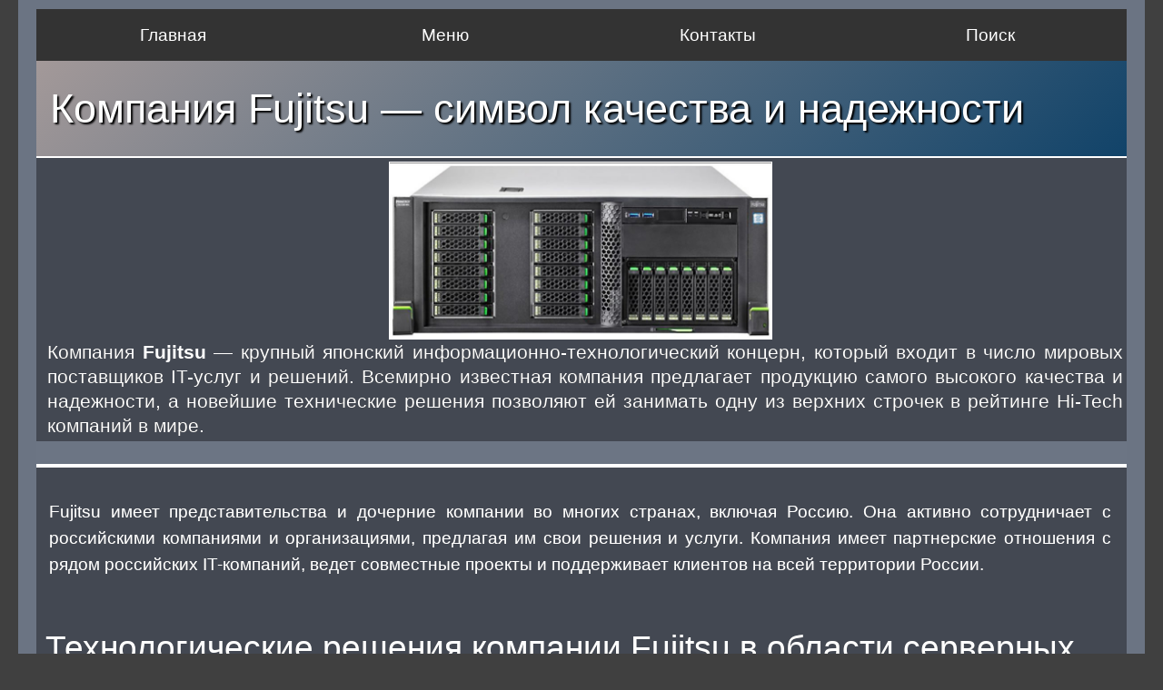

--- FILE ---
content_type: text/html; charset=UTF-8
request_url: https://obrmos.ru/news/n_t/tech/comp/_news_n_t_tech_comp_996.html
body_size: 5982
content:
<!doctype html>

<html lang="ru"><!-- InstanceBegin template="/Templates/index_tpl.dwt" codeOutsideHTMLIsLocked="false" -->
<head>
<meta charset="utf-8">
<meta http-equiv="Content-Language" content="ru">

<!-- InstanceBeginEditable name="head" -->

<meta name="keywords" content="Компьютеры, сервер, Fujitsu">
<meta name="description" content="Компания Fujitsu — крупный японский информационно-технологический концерн, который входит в число мировых поставщиков IT-услуг и решений. Всемирно известная компания предлагает продукцию самого высокого качества и надежности, а новейшие технические решения позволяют ей занимать одну из верхних строчек в рейтинге Hi-Tech компаний в мире.">

<link rel="canonical" href="https://obrmos.ru/news/n_t/tech/comp/_news_n_t_tech_comp_999.html" />

<!-- InstanceEndEditable -->

<link rel="shortcut icon" type="image/x-icon" href="../../../../favicon.ico">
<link href="../../../../OBRAZ_CSS.css" rel="stylesheet" type="text/css">
<link href="../../../../Menu.css" rel="stylesheet" type="text/css">
<link rel="stylesheet" type="text/css" href="../../../../media.css">
	

<meta name="viewport" content="width=device-width, initial-scale=1">

<!-- InstanceBeginEditable name="doctitle" -->
<title>Компания Fujitsu — символ качества и надежности </title>
<!-- InstanceEndEditable -->

<!--Автоматические объявления Google-->
<!--<script data-ad-client="ca-pub-4309594468522131" async src="https://pagead2.googlesyndication.com/pagead/js/adsbygoogle.js"></script>-->
<!--<script async src="https://pagead2.googlesyndication.com/pagead/js/adsbygoogle.js?client=ca-pub-4309594468522131"
     crossorigin="anonymous"></script>-->

<!-- Yandex.RTB -->
<script>window.yaContextCb=window.yaContextCb||[]</script>
<script src="https://yandex.ru/ads/system/context.js" async></script>

</head>




<body>
<!-- Yandex.RTB R-A-273424-5 -->
<script>
window.yaContextCb.push(() => {
    Ya.Context.AdvManager.render({
        "blockId": "R-A-273424-5",
        "type": "fullscreen",
        "platform": "touch"
    })
})
</script>


<div id="maincontainer">

 <!--top section-->
<div class="top_line" style="display:none;"><p>&nbsp;</p></div>
 
<div id="topsection">   

<div class="header_top" title="Добро пожаловать на сайт Образование в Москве. Здесь Вы найдете всю интересующую Вас информацию, начиная от курсов и заканчивая Университетами.">
 
   <h1>
   <a href="../../../../index.html" title="Все, чему можно научиться в Москве. Здесь Вы сможете подобрать детский сад, школу или интситут. Получить ответы на вопросы: как попасть в кадетскую школу, спортивную секцию или на танцы, как получить права или выбрать репетитора. Ознакомиться с обзорами учебных заведений и почитать отзывы о них, высказать свое мнение.">ОБРАЗОВАНИЕ В МОСКВЕ</a></h1>  
    
    
    
 <nav class="navbar">
        <ul class="nav-list">
            <li class="nav-item"><a href="../../../../index.html" title="Главная страница сайта">Главная</a></li>           
            <li class="nav-item"><a href="../../../../index_menu.html" title="Карта сайта">Меню</a></li>
            <li class="nav-item"><a href="../../../../dop/dop_admin.html" title="Поиск по сайту">Контакты</a></li>
            <li class="nav-item"><a href="../../../../dop/search.html" title="Поиск по сайту">Поиск</a></li>
        </ul>
</nav> 

</div><!--header_top-->

 <div id="contentcolumn_top">   
 </div><!--contentcolumn_top-->
 
  </div><!--topsection -->   
</div><!--maincontainer-->

<div class="line_top"></div>
<div class="cssmenu_down"> </div>	


<div id="contentwrapper"><!--общий раздел - 3 колонки--><!--End_leftcolumn_cont -->   
 

  
<!-- InstanceBeginEditable name="Top_ContentColumn" -->
    <div id="contentcolumn">
 
    
    
                  <h1 class="hr_h1">Компания Fujitsu — символ качества и надежности&nbsp;</h1>
                  
                  <div class="sec_tabl">
                    <div class="sec_tabl_1"><img src="img/_news_n_t_tech_comp_img_992.jpg" alt="Многофункциональный сервер" style="width: 420px" title="Многофункциональный сервер"></div>
                    <div class="sec_tabl_2"> 
                      <p>Компания <strong>Fujitsu</strong> — крупный японский информационно-технологический концерн, который  входит в число мировых поставщиков IT-услуг и решений. Всемирно известная компания предлагает  продукцию самого высокого качества и надежности, а новейшие технические решения  позволяют ей занимать одну из верхних строчек в рейтинге Hi-Tech компаний в мире.</p>
                    </div>
                  </div>

<!--End_Rec-->

      <div class="newspaper_2">

        <p><br>
        Fujitsu имеет  представительства и дочерние компании во многих странах, включая Россию. Она активно  сотрудничает с российскими компаниями и организациями, предлагая им свои  решения и услуги. Компания имеет партнерские отношения с рядом российских IT-компаний,  ведет совместные проекты и поддерживает клиентов на всей территории России.</p>
        <p>&nbsp;</p>
        <h2>Технологические решения компании Fujitsu в области серверных технологий</h2>
        <h5>Одно из ведущих  направлений деятельности компании – серверные технологии и все, что с ними  связано. Компания Fujitsu предлагает широкий спектр серверных технологий и решений,  ориентированных на различные потребности и требования бизнеса. Вот некоторые из  них:</h5>
        <ul>
          <li><strong>Промышленные  серверы</strong>: Fujitsu предлагает высокопроизводительные серверы для широкого спектра  промышленных приложений. Эти серверы отличаются высокой надежностью и  долговечностью, а также способны обеспечить эффективное функционирование в  экстремальных условиях.</li>
          <li><strong>Серверы  для обработки и хранения данных</strong>: Fujitsu предлагает серверы и системы хранения данных,  которые обеспечивают высокую емкость хранения, отказоустойчивость и быстрый  доступ к данным. Они поддерживают различные технологии хранения, включая  дисковые массивы (SAN), сетевые накопители (NAS) и флэш-хранилища. </li>
          <li><strong>Серверы  для облачных вычислений</strong>: Fujitsu предоставляет серверные решения, специально  разработанные для облачных вычислений. Они обеспечивают высокую  производительность, масштабируемость и гибкость, позволяя организациям  эффективно использовать вычислительные ресурсы в облаке.</li>
          <li><strong>Серверы  для центров обработки данных</strong>: Fujitsu предлагает серверы, оптимизированные для  работы в центрах обработки данных. Они обеспечивают высокую плотность  вычислительных ресурсов, энергоэффективность и управляемость, что помогает  снизить затраты на эксплуатацию и улучшить производительность.</li>
          <li><strong>Суперкомпьютеры</strong>:  Fujitsu разрабатывает и строит мощные суперкомпьютеры, которые используются в  научных и исследовательских целях. Эти системы способны обрабатывать огромные  объемы данных и выполнять сложные вычисления.</li>
        </ul>
        <p>Компания Fujitsu и  аффилированные с ней российские фирмы также предоставляет услуги и консультации  для поддержки своей продукции. </p>
        <p>&nbsp;</p>
        <p><img src="img/_news_n_t_tech_comp_img_994.jpg" alt="Fujitsu PRIMERGY TX1310 - cервер для обработки и хранения данных в масштабах предприятия. Созданный на основе новейших технологий, он отличается большой производительностью и компактностью." title="Fujitsu PRIMERGY TX1310 - cервер для обработки и хранения данных в масштабах предприятия. Созданный на основе новейших технологий, он отличается большой производительностью и компактностью." ></p>
        <p style="text-align: center">* Fujitsu <a href="https://www.fujitsu-parts.ru/catalog-fujitsu/servery-fujitsu-primergy-tx1310-m3" title="Сервер для обработки и хранения данных в масштабах предприятия" target="_blank">PRIMERGY TX1310</a> - cервер для обработки и хранения данных в масштабах предприятия. Созданный на основе новейших технологий, он отличается большой производительностью и компактностью.</p>
        <p>&nbsp;</p>
        <p>&nbsp;</p>
        <h2>Надежность техники Fujitsu</h2>
        <h5>Техника Fujitsu  известна своей высокой надежностью. Компания уделяет особое внимание качеству и  долговечности своих продуктов, чтобы обеспечить надежную работу своих систем  для клиентов.
          В разработке и  производстве своей техники Fujitsu применяет строгие стандарты качества и  процедуры контроля, чтобы гарантировать высокую надежность своих продуктов. Они  также тестируют свою технику на прочность и стабильность, чтобы удостовериться  в ее способности работать в различных условиях эксплуатации.</h5>
        <p><br>
        Кроме того, Fujitsu  активно инвестирует в исследования и разработки с целью постоянного улучшения  надежности своей техники. Компания стремится разработать продукты, которые  минимизируют риск сбоев и снижают время простоя системы, что важно для бизнесов  и организаций, которые полагаются на непрерывную работу своих IT-инфраструктур.</p>
        <p><br>
        </p>
        <p><img src="img/_news_n_t_tech_comp_img_993.jpg" alt="Техника Fujitsu - непревзойденное качество и надежность" title="Техника Fujitsu - непревзойденное качество и надежность" ></p>
        <p style="text-align: center">* Техника Fujitsu - непревзойденное качество и надежность</p>
        <p>&nbsp;</p>
        <h2>Использование последних технических решений в своей продукции</h2>
        <p>Компания Fujitsu  активно внедряет последние технические решения в свою продукцию, стремясь быть  на передовой технологического развития. Некоторые из последних технических  решений, которые Fujitsu интегрирует в свою продукцию, включают:</p>
        <ul>
          <li><strong>Процессоры  и архитектура</strong>: Fujitsu использует последние поколения процессоров и архитектур,  такие как процессоры Intel Xeon, AMD EPYC и ARM. Эти процессоры обеспечивают высокую  производительность, энергоэффективность и возможности масштабирования, позволяя  Fujitsu предлагать клиентам мощные серверные решения.</li>
          <li><strong>Технологии  памяти</strong>: Fujitsu интегрирует новейшие технологии памяти, такие как DDR4 и DDR5,  в свои серверные системы. Это обеспечивает большую емкость памяти, более  высокую пропускную способность и более быстрый доступ к данным, улучшая  производительность и отзывчивость систем.</li>
          <li><strong>Хранение  данных</strong>: Fujitsu использует передовые технологии хранения данных, включая  SSD-накопители (Solid-State Drives) и технологии хранения в облаке. Это  позволяет обеспечить высокую скорость чтения и записи данных, большую емкость  хранения и возможности резервного копирования и восстановления.</li>
          <li><strong>Виртуализация  и облачные технологии:</strong> Fujitsu интегрирует технологии виртуализации и облачные  решения в свою продукцию, позволяя клиентам эффективно использовать  вычислительные ресурсы, масштабировать свои инфраструктуры и управлять ими  централизованно.</li>
          <li><strong>Безопасность</strong>:  Fujitsu активно разрабатывает и интегрирует передовые технологии безопасности в  свою продукцию. Это включает аппаратное и программное обеспечение для защиты от  угроз, шифрование данных, аутентификацию и контроль доступа, обеспечивая  надежную защиту данных и инфраструктуры клиентов.</li>
        </ul>
        <p>&nbsp;</p>
        <h5>Fujitsu также  инвестирует в исследования и разработки, чтобы постоянно улучшать свою  технологическую базу и предлагать новые инновационные решения для клиентов. Приобретая технику Fujitsu, вы  получите непревзойденное качество и надежность в сочетании с постоянным сопровождением  и длительной гарантией. </h5>
<p>&nbsp;</p>
        <p>&nbsp;</p>
        <h3>Читайте также:</h3>
        <p>&nbsp;</p>

<p><a href="_news_n_t_tech_comp_999.html" title="Серверные технологии" target="_blank">Что такое сервер и для чего он нужен?</a></p>
<p><a href="news_nt_tech_comp_oblako.html" title="Серверные технологии" target="_blank">Чем отличается обычное и частное облако данных? &nbsp;</a></p>
<p><a href="../news_nt_tech_bitva.html" title="Противостояние двух мировых гигантов поиска." target="_blank">Битва гигантов индустрии поиска. Google vs Яндекса</a></p>
        
      </div>
      

<div class="rec_adsense">
<!-- Yandex.RTB R-A-258345-6 -->
  <div id="yandex_rtb_R-A-258345-6"></div>
  <script type="text/javascript">
    (function(w, d, n, s, t) {
        w[n] = w[n] || [];
        w[n].push(function() {
            Ya.Context.AdvManager.render({
                blockId: "R-A-258345-6",
                renderTo: "yandex_rtb_R-A-258345-6",
                async: true
            });
        });
        t = d.getElementsByTagName("script")[0];
        s = d.createElement("script");
        s.type = "text/javascript";
        s.src = "//an.yandex.ru/system/context.js";
        s.async = true;
        t.parentNode.insertBefore(s, t);
    })(this, this.document, "yandexContextAsyncCallbacks");
  </script>

</div>

 


<hr>
<div class="r_t"><a href="news_n_t_tech_comp.html" title="Компьютеры и IT индустрия">Компьютеры</a></div>
<p>&nbsp;</p>
<p>&nbsp;</p>
<p>&nbsp;</p>

    </div>

    <!--EDITABLE_COMMENTS_area-->
	
    <!--EDITABLE_Content_columnContent_area-->
	<!-- InstanceEndEditable -->  	 

	
</div> <!--contentwrapper--> 

<div class="clr top_line"></div> 
    
<div class="bottom" style="text-align:center;"> 

</div> <!--bottom-->
<!--конец maincontainer -->  
 
  
 <footer>
 <div id="footer">
	 <p><span style="font-size: 130%"> Образование в Москве </span><br>
      Copyright © При копировании материалов сайта обратная гиперссылка на ресурс ''Образование в Москве'' - обязательна!</p>
 </div>        
     
 </footer>
    <p>&nbsp;</p>



<!-- Yandex.Metrika counter -->
<script type="text/javascript">
(function (d, w, c) {
    (w[c] = w[c] || []).push(function() {
        try {
            w.yaCounter16944508 = new Ya.Metrika({id:16944508,
                    trackLinks:true,
                    accurateTrackBounce:true});
        } catch(e) { }
    });

    var n = d.getElementsByTagName("script")[0],
        s = d.createElement("script"),
        f = function () { n.parentNode.insertBefore(s, n); };
    s.type = "text/javascript";
    s.async = true;
    s.src = (d.location.protocol == "https:" ? "https:" : "http:") + "//mc.yandex.ru/metrika/watch.js";

    if (w.opera == "[object Opera]") {
        d.addEventListener("DOMContentLoaded", f, false);
    } else { f(); }
})(document, window, "yandex_metrika_callbacks");
</script>

<div><img src="//mc.yandex.ru/watch/16944508" style="position:absolute; left:-9999px;" alt="" /></div>
<!-- /Yandex.Metrika counter -->
<!--maincontainer_NB-->

</body>
<!-- InstanceEnd --></html>







--- FILE ---
content_type: text/css
request_url: https://obrmos.ru/OBRAZ_CSS.css
body_size: 6644
content:
@charset "utf-8";

/* ВСЕГДА показываем центральную колонку с меню */
#contentcolumn {
    display: block !important;
    float: none !important;
    width: 100% !important;
}

/* А левую колонку на этой странице можно спрятать совсем,
   чтобы не было дублей меню (если она есть в шаблоне) */
#leftcolumn_cont,
#leftcolumn,
.leftcolumn_bottom,
.leftcolumn_bottom_2,
.rightcolumn_cont {
    display: none !important;
}






table,audio,video{
 margin: 0;
 padding: 0;
 border: 0;
 vertical-align: baseline;
}
iframe {margin: 0 10px 0 0;}


aside, nav, header, section { display: block }
body{
	display: block;
	padding: 0;
	line-height: 1.5em;
	font-family: Arial, Helvetica, sans-serif;
	font-weight: normal;
	color: #25353c;	
	/*height: 100%;*/
	font-size: 1.1em;	
max-width: 1200px; /* 1900px;1718px; Устанавливаем максимальную ширину в 1200 пикселей (или другое значение по вашему выбору) */
margin: 0 auto; /* Добавляем отступы по горизонтали для центрирования контента на странице */
	border: 20px solid #6B7483;
  height: auto;
	border-top: 0;
}


bold {font-weight: 600;color: #25353C;}
strong {font-weight:600; text-shadow: none;}

.bukv {font-size:150%; color:#D75B00; font-weight:bold; margin-left:30px; }

h1 {
color: #ffffff;
font-size: 160%;
line-height: 1.3em;
padding: 0 0 1px 8px;
margin-bottom: 0px;
}


h2 {font-size: 160%;
font-family: Gotham, "Helvetica Neue", Helvetica, Arial, sans-serif;
text-align: left;
line-height: 1.2em;
color: #ffffff;
padding: 0px 0px 4px;
margin-bottom: 7px;
  font-weight: normal;
   
}

h3 {color: #FFFFFF;
  margin: 20px 0 5px 0;
  font-size: 135%;
  padding: 3px 1px 4px 5px;
  font-family: 'Open Sans Condensed', sans-serif;
  /*text-shadow: 0px 0px 0px #504f4f;*/
  font-weight: normal; }	

h4 {/*color: #355D6F;*/
font-size: 115%;
font-family: 'Open Sans Condensed', sans-serif;
margin: 10px 5px 5px 5px;
    /*text-shadow: 0px 0px 1px #fff;*/
}

h4 a {text-decoration: none; border-bottom: 1px solid #ccc; padding-bottom: 3px;}
h4 a:hover {color:red;}

h5 {font-size: 105%; color: #B8BDBF; text-align: justify;}

.fon {font-size: 115%;
font-weight: normal;
margin: 8px 0px;
padding: 10px;
text-align: justify !important;
/*color: #ffffff;*/
/*background-color: #966828;*/
border: 1px solid #929292;

}


.newspaper_1 ol {margin-left: 30px;}
.newspaper_2  h5 strong {color: #def5ff;}	
	
h6 {    
	color: #CFF6FF ;
	font-size: 115%;
    font-weight: 600;
    text-align: justify;

    line-height: 114%;
	margin-left: 10px;
	margin-bottom: 4px;
padding-bottom: 3px;
    display: inline-block;
	
}

b{font-size: 110%;}

.tchk {
margin-right: 6px;	
}

hr {

    border-color: #b0b0b0 -moz-use-text-color -moz-use-text-color;
	border-color: №496d8d;
    border-image: none;
    border-right: medium none;
    border-style: dotted none none;
    border-width: 5px medium medium;
    margin: 5px 0;    
	
	}


.em{float:right;margin: 7px 2px 0 5px;font-size:11px;color: #990000; font-weight:bold;} 
.em:after {content:" »"; font-size:240%; color:grey;}
img{padding:0; margin:0; float: none;border: medium none; object-fit: contain; width: auto;}
img.img{float: left; /*margin: 0 10px 2px 0;  */   display: block; margin: 0 auto; padding-right: 10px;  }
.centr_all {margin: auto; position: relative; vertical-align: middle;} /*центрирование картинки по горизонтали и вертикали*/
.centr {display:block; margin:0 auto;}  /*центрирование картинки по горизонтали*/
.img-right {float: right; margin: 10px 0 4px 10px;} /* центрирование картинки по горизонтали - вправо*/

table {width:100%; margin: 20px auto;} 
table th, td {padding:8px 3px; vertical-align: middle; font-weight: normal; word-wrap: break-word; line-height: 180%;/*word-break: break-word;*/} 
table th {border:1px solid white; background: #383e4d; color: white; font-size: 110%; font-weight: bold;}

.table2 th strong {color: #F7F5F5;}

a.right {text-align:right; float:right;}
h2.hr_h2 a{text-decoration:none;color: #336177 !important; }
.hr_h2 p{font-size: 120%}

#topsection{  	
display: block;
  height: 57px;
  background-color: #8a8888;
  border-top: 10px solid #6B7483;
}

#contentwrapper{
	float: right; 
	width: 100%; 
	display: flex; 
background-color: #6C7584; 
}


#contentcolumn {
  margin: 0 auto; 
  max-width: 100%;
  overflow-x: hidden;
  position: relative;
  overflow: hidden;
  min-height: 100%; 
  z-index: 1;
	width: 1200px;
}

#contentcolumn p {
    padding: 0 8px;
    /*text-shadow: 0px 0px 1px #898989;*/
    font-weight: normal;
	
}

#contentcolumn .newspaper_2 .num {float: left}
#contentcolumn ul {
	margin: 10px 0px 10px 15px;
}
#contentcolumn ul li {list-style: none; text-align: left;}
#contentcolumn ul li a {font-size: 110%;}


#contentcolumn_top{
    height: 10px;
}

#contentcolumn h1 {}
#contentcolumn h1.tchk {font-size: 150%; }


#footer{  
font-size: 80%;
height: 64px;
color: #2a3636;
background: #c9cfd8 url(IMAGES/footer_bg.png) repeat-x left top;
box-shadow: 0 1px 2px rgba(0,0,0,0.6);
line-height: 1.7em;
text-shadow: 1px 1px 2px white;
padding-left: 10px;

		
}

#footer p{padding-top:8px;} 
#footer a{color: #FFFF80;} 

.innertube{ }
.innertube_head{
    color: #f3f3f3;
    display: block;
    font: normal 110%/1.4em Arial;
    padding: 12px 0px;
    text-align: center;
	background-color: #303030;   
}


.innertube_head  ul li { list-style: none;
  font-size: 20px;
  width: 90%;
  text-align: center;
  margin: auto; }


/* ---------------------------    -------------------*/
.cssmenu_down {position: relative;display: block; width: 100%; text-align: center; height: auto; overflow: hidden;   background: none; padding: 0 ; border-top: 0; }
.cssmenu_down img {vertical-align: middle;}
.cssmenu_down a {text-decoration:none;}
.marker:before {content: "\00bb " /*"\25BA  "*/; color:#FFFFFF;	margin: 0 5px 0 0;}
.marker li { list-style:none; margin-right: 10px;}
.cont0{margin: 0 auto; width:98%; padding:5px 12px; text-align:justify; float:left;} 
.clr {clear: both; height: 2px;}
.hr_box{width:100%; height:4px;background-image:url(IMAGES/Site/bg1.png); margin-top: 10px; margin: 0;}

.hr_h1{
font-size: 235%;
  /*margin-bottom: 15px;*/
  padding: 23px 5px 23px 15px;
  position: relative;
  visibility: visible;
  font-family: "Myriad Pro", "DejaVu Sans Condensed", Helvetica, Arial, sans-serif;
  text-align: left;
  background-color: #6C7584;
  font-weight: normal;
  /*text-shadow: 0px 0px 1px #000;*/
/*  border-left: 3px solid #434852;
  border-right: 3px solid #434852;*/
	color: #fff;
	text-shadow: 2px 2px 2px #000;
	border-bottom: 2px solid #fff;
	background: linear-gradient(135deg, #a39999, #114369);
}

.hr_h1 a{text-decoration: none; color: #717171;}

h3.hr_h1 {font-size: 150% !important; color: #fff;}
.hr_h1 h1:before {		}

h3.hr_h2 { 
border-color: #85A0AC #3F6477 #f5f4f2;
border-style: solid solid solid;
border-width: 0px 0 0px 0px;
color: #1A68B6;
font-size: 125%;
height: auto;
padding: 10px 2px 9px 10px;
text-align: left;
width: auto;
	box-shadow: 0px 0px 4px #fff;
	margin: 0px 0px 0px 0 !important;
	

	}
h2.hr_h2 { 
color: #1A68B6;
  font-size: 140%;
  /*height: 38px;*/
  padding: 6px 2px 4px 10px;
  text-align: left;
  width: auto;
  /*box-shadow: 0px 0px 4px #fff;*/
  margin: 0px 0px 0px 0 !important;
	border: 0px;

	}

.hr_h2 { 
font-size: 135%;
    padding: 3px 2px 8px 10px;
    text-align: left;
    border-bottom: 1px solid #dfd5d5;
    width: auto;
    box-shadow: 0px 4px 5px #e3e3e3;
    background-color: #f9f9f9;
 border-top: 5px solid #85A0AC;
	}
	
.hr_h2:before { color: #04c70f; content: " ■ ";  font-size:120%;}
.hr_h2 a:hover {color:blue;}
.hr_h2 a {text-decoration:none;  color: #3F6477 !important; }
   
.hr_wide{height:20px; background-color:#F0F0F1; padding:0 10px; margin:15px 0;}


img.kn_more {float: right; padding: 0; margin: -5px 0 5px 10px; background-image:url(IMAGES/Site/kn_more.gif); 
-o-background-image:url(IMAGES/Site/kn_more.gif);
-webkit-background-image:url(IMAGES/Site/kn_more.gif);
background-repeat:no-repeat; width:25px; height:25px; 
box-shadow: 2px 2px 3px #708090;
}

.dv {
	background-color: #FAFAFA;
    font-weight: bold;
    margin: 0 4%;
    padding: 15px;
}

.dv_right {
	/*background-image: url("IMAGES/Site/bg1_3.jpg");*/
color: #494E66;
margin: 0;
float: none;
font-weight: bold;
height: auto;
padding: 4% 5px;
text-align: justify;
	background-color: #343434;
}

.dv_right ul {margin-left: 2px;}
.dv_right a{text-decoration:none; color:#565656;}
.dv_right a:hover{color: #FF7F00;}
.dv_right li:before {color: #B33E3D;content: "● ";font-size: 110%;}
.dv_right li {list-style-type:none;}
.dv_right  h2{ text-align:center;}

.head_index {
  background-color: #E6E6E6;  
    text-align: center;
    z-index: 3;	
    font-size: 170%;
	border-left: 3px solid #434852;
  border-right: 2px solid #434852;
	
	}
	
.head_index h1 {
letter-spacing: 0.1em;
border-bottom: 1px solid #fff;
word-spacing: 0.2em;
font-family: Lucida Sans Unicode;
    padding: 15px 10px;
    font-weight: inherit;
text-shadow: 0px 0px 1px #000;
	color: #fff;
	background: linear-gradient(135deg, #a39999, #114369);
	border-top: 1px solid #505050;
}

.marguee {
   float: left;
    font-size: 12px;
    left: 190px;
    line-height: 226%;
    margin-left: 0;
    padding: 0 10px;
    position: absolute;
    right: 224px;
    width: auto;
	}
.marguee a {
    color: #3C5604;
    padding: 2px 20px;
    text-decoration: none;
	font-size: 120%;
	}
.search {position: absolute;z-index: 1000;top: 8px;right: 0px; }
.search a {color:#551A8B;}
.search img {height: 15px;left: -16px;position: relative;top: 2px;width: 15px;}
.search_str {
    background: url("IMAGES/bg-block-ttl.png") repeat-x scroll left center rgba(0, 0, 0, 0);
    border-radius: 10px;
    left: 18px;
    padding: 6px 34px 7px 23px;
    position: relative;
    right: -21px;
    width: 163px;
    font-size: 101%;
    letter-spacing: 0;
    color: #FFF;
    z-index: -1;
    box-shadow: #1e4158 0 1px 0; 
    text-shadow: 0 -1px 0 rgba(0, 0, 0, 0.4);
	}

#news {
font-family: 'Open Sans Condensed', sans-serif;
font-size: 120%;
    color: #EC4618;
    height: 32px;
    padding-bottom: 0;
    padding-left: 10px;
    padding-right: 10px;
    width: auto;
	position: absolute;  
    margin-left: 10px;
line-height: 180%;
	margin-top: 7px;

}
#news p {display: table-cell; vertical-align: middle; text-align: center;}
#news a { color: #455A65; font-size:110%; font-weight: bold; text-decoration:none;}	
#news a:hover { color: #F80D0D; }	

/* заголовки с картинкой*/
.head2 { float:none; text-align:justify; border: 0px solid #DED6B9; width:auto;}
.head2 td {border:0 none white;}
.head2 td img {display:block; margin:0 auto; } /* по горизонтали */
.head2 td + td {margin:0; width: 100%;} /* во второй ячейке */
.head2 table{border:0; margin:0; padding:0}
.hr_dv_head2{ border-top: 2px dotted silver;
    height: 2px;
    margin: 10px 0;}


/* счетчик страниц */
.Nstr {border: 1px solid #D9D9D9; } /* счетчик страниц */
/* контейнер для ссылок справа */
.pages {float:right; width:auto; padding:3px 3px 3px 20px; border-left:4px solid #687490; font-size:16px;}

.page {font-size: 16px;width: auto; ;text-align: center; margin: 20px 0px;/*text-shadow: 1px 1px 3px #000;*/}
.page li:before {content: "" !important;}
.page ul {list-style-type: none; margin: 5px !important;}
.page a {
text-decoration: none;
 /* color: #514D5A !important;*/
  padding: 5px 10px 5px 12px !important;
  /*box-shadow: 1px 1px 10px #000;*/
  text-shadow: 0 -1px 0 rgba(0, 0, 0, 0.4);
 /* background: linear-gradient(135deg, #38d39f, #27a6ff);*/
	border-bottom: 0px !important;

}


ol.page {list-style: none;margin: 0; padding: 0;}

.page li {
	/*box-shadow:  0 5px 4px #D7D7D7;
    background: linear-gradient(#FFF, #b0c4d9) repeat scroll 0 0 transparent;
display: inline-block;
margin: 4px;
width: auto;
color: #d7d5d5;
height: 26px;
border: 1px solid #dfd7d7;*/
	
	display: inline-block;
 /* margin: 4px;*/
  width: auto;
 /* color: #d7d5d5;*/
  /*height: 26px;*/
  border: 1px solid #dfd7d7;
  text-decoration: none;
  color: #959595  !important;
  padding: 5px 10px 5px 12px !important;
  /*box-shadow: 1px 1px 10px #000;*/
  text-shadow: 0 -1px 0 rgba(0, 0, 0, 0.4); 
background: linear-gradient(135deg, #b37777, #114369);
  border-radius: 14px;
	
	
   }

.newspaper_1 .page a {color: white;}
.newspaper_1 .page a:hover {color: grey;}
.newspaper_1 .page li {text-decoration: none; border: none;}
   
.newspaper_1{
	column-count: 1;
	column-gap: 40px; /* расстояние между колонок */
	 /*background: url("IMAGES/Site/bg1_3.jpg") repeat scroll 0 0 rgba(0, 0, 0, 0);*/
   padding: 10px 4px 10px 4px;
    text-align: center;
}

.newspaper_1 .sec_tabl_nt img {max-width: 70px;margin: 0 10px 0 0;}


.newspaper_1 a { 
text-decoration: none;
color: #E6E6E6 !important;
font-weight: 600;
}
.newspaper_1 .page a { font-weight:bold; color: #ffffff !important;}
.newspaper_1 a:hover { background-color:#f3e5e5;}
.newspaper_1 h2 {
	text-align: left;
	background-color: #ffffff;
	padding: 6px 3px 3px 15px;
	font-size: 135%;
	width: auto;
	font-family: Arial, Helvetica, sans-serif;
}
.newspaper_1 p { text-align:justify;}
.newspaper_1 img {
	max-width: 100%;
	text-align: center;
	padding: 0px 5px;
	position: relative;
	margin: 5px auto;
}

.newspaper_1 ul { margin-left:20px;}
.newspaper_1 li {text-align: left; border-bottom: 1px dotted #ccc; font-size: 105%;}

.newspaper_2 {
	font-weight: normal;
	padding: 5px 9px 12px 6px;
	text-shadow: 0px 0px 0px #838383;
	background-color: #434852;
	text-align: justify;
	    border-top: 4px solid white;
    margin-bottom: 25px;
	box-shadow: 4px 7px 7px 0px #454646;
	color: #fff;
	border-bottom: 2px solid #e2e2e2;
}

.newspaper_2 strong {color: #ffffff;}

.newspaper_22 {
	column-count: 2;
	column-gap: 1em; /* расстояние между колонок */
	column-rule: 1px solid #D2DBE1; /* линейки между колонками */
    border-color: currentcolor #D2DBE1 currentcolor silver; 
    border-width: 3px 0px;   
    font-weight: normal;
    padding: 14px 4px 12px 6px;
	color: #ffffff;
	/*text-shadow: 0px 0px 0px #5d5b5b;*/
	background-color: #434852;
}


.newspaper_2  h1{
color: #FFFFFF;
padding: 8px 4px 8px 4px;
display: inline-block;
	margin-bottom: 10px;
	font-weight: normal;
	font-size: 280%;
		/*text-shadow: 0px 0px 1px #fff;*/
	text-align: left;
}

.newspaper_2  h2 {
font-family: 'Open Sans Condensed', sans-serif;
text-align: left;
margin-bottom: 8px;
    margin-top: 20px;
padding: 7px 4px 7px 4px;
font-size: 190%;
	color: #ffffff;
	font-weight: normal;
	/*text-shadow: 0px 0px 1px #b1b1b1;*/	

}
.newspaper_2  h2 strong {font-size: 105%; color: #ffffff;}
.newspaper_2  h4 {font-size: 105%; color: #e8e8e8;}
.newspaper_2 h6 {
    margin-top: 15px;
    font-family: Gotham, "Helvetica Neue", Helvetica, Arial, sans-serif;
    color: #ffffff;
}
.newspaper_2 a {font-size: 107%; color: #def5ff; text-decoration: none;border-bottom: 2px solid #c8c5c5;}
.newspaper_2 a:hover{color: #def5ff !important; }

.newspaper_2 a strong {color: #FFFFFF;}
.newspaper_2 img {max-width: 100%; text-align: center;display: block;margin: 3px auto; position: relative; border: 2px solid #fff;}
.newspaper_2 ol {font-size:100%; 	line-height:1.4em;    margin-left: 28px; margin-top: 15px; margin-bottom: 28px; /*font-weight: bold;*/}
.newspaper_2 ul{font-weight:bold;	line-height:1.4em;	margin-left: -5px; color: #fff;}
.newspaper_2 ul li{ font-weight: normal;    list-style: outside none none;    padding: 0 2px 1px 0; border-bottom: 2px dotted #626262;}
.newspaper_2 ul li:before {content: "■ ";margin: 0 0 0 -3px;}
.newspaper_2 ul li a{display: initial; padding-bottom: 5px; border-top: none; padding-top: 3px; line-height: 1.6em;  font-size: 110%;   color: #def5ff; text-shadow: 0px 0px 0px #000;}


.newspaper_22  h1{
color: #FFFFFF;
border-bottom: 2px dotted #D7D8D8;
font-size: 130%;
background-color: #333333;
padding: 5px 4px 4px 5px;
border-top: 1px solid #e6e3e3;;
}

.newspaper_22 h1:before {
	content: " ◑  ";
	font-size: 120%;
	color: #FFFFFF;
	margin-right: 5px;
}
.newspaper_22  h2 {
border-bottom: 4px dotted #7e7e7e;
text-align: justify;
margin-bottom: 15px;
color: #ffffff;
padding: 7px 4px 7px 15px;
background-color: #333333;
font-size: 120%;
}
.newspaper_22  h2 strong {color:#ffffff;font-size: 105%;}
.newspaper_22  h3::before {color: #FFFFFF; content: " ■ "; font-size: 140%; padding-right: 3px;}
.newspaper_22  h3 {color: #ffffff; font-size: 103%; background-color: #50626C; background-image: none;}
.newspaper_22  h3 strong { color:#ffffff; ;font-size: 105%;}
.newspaper_22  h3 a {color: #ffffff !important;}
.newspaper_22 h6 {/*color: #50626C;*/}
.newspaper_22 a {text-decoration: none; color: #4C73B9 !important;}
.newspaper_22 a:hover{color: #214380 !important; }
.newspaper_22 a:visited {color: #454037; }
.newspaper_22 a strong {color: #ffffff;}
.newspaper_22 img {max-width: 100%;text-align: center;display: block;margin: 3px auto;padding: 0px 7px 0 2px;position: relative;}
.newspaper_22 ol {color:#ffffff;	font-weight:bold;	font-size:100%; 	line-height:1.4em;	margin-left:20px;}
.newspaper_22 ul{font-weight:bold;	line-height:1.4em;	margin-left: -5px;}
.newspaper_22 ul li{border-bottom: 1px dotted #D6D5D5;    font-weight: normal;    list-style: outside none none;    padding: 0 2px 1px 0;   }
.newspaper_22 li:before {color: #EC6300;content: "■ ";margin: 0 0 0 -3px;font-size: 120%;}
.newspaper_22 ul li a{display: initial; padding-bottom: 2px; border-top: none;     padding-top: 3px; text-decoration: none; color: #ffffff !important; line-height: 1.6em;}




.newspaper_3  {
column-count:2;	
 column-rule:0px solid #C4C4C4; 
column-gap:20px; /* расстояние между колонок */
text-align: justify;
}

.newspaper_3 img { max-width:100%}
.newspaper_3 h2 {text-align:center; font-size: 110%; font-weight: 600; padding: 4px 1px 0px 1px;}
.newspaper_3 a { font-weight:normal; /*text-shadow: 0px 0px 1px #ccc;*/} 
.newspaper_3 p a { color:#EF6500; text-decoration: none;} 



/* newspaper*/
.nsp_bl {
    border-bottom: 3px dotted silver;
    border-top: 0px solid #909EAB;
    font-weight: normal;
    padding-bottom: 3px;
    padding-top: 14px;
}
.nsp_bl h1 {
border-bottom: 3px dotted silver;
    font-size: 110%;
    font-weight: bold;
    margin-bottom: 10px;
    padding-bottom: 2px;
    text-shadow: none;
}
.nsp_bl p {
	background-color: rgb(246, 248, 248);
    font-size: 100%;
    font-weight: normal;
    line-height: 127%;
	padding: 4px;
}
.nsp_bl img 
{
	margin: 0 10px 0 0;
	float:left;	
	width: 70px;
}
.nsp_bl strong { color:#454545;}
.nsp_img /* имаге для newspaper_3 */
{
	margin: 0 10px 0 0;
	float:left;	
	width: 70px;
}
.nsp_img_right /* имаге для newspaper_3 */
{
	margin: 5px 0 5px 10px;
	float:right;
}
.nsp_bl a{text-decoration:none;color: #326697;}
.nsp_bl a:hover {color: #CD853F;}
.blockShadow {
background: url('IMAGES/Site/tenka.png') center bottom no-repeat;
background-size: 100% 10px;
float: left;
width: 100%;
height: 10px;
}
.blockShadow_top {
background: url('IMAGES/Site/tenka.png') center bottom no-repeat;
background-size: 100% 10px;
float: left;
height: 12px;
margin-left: 50px;
position: relative;
    width: 746px;
    z-index: 1000;
}

.rec_adsense{
    background-color: #FFF;
	margin:8px 0;
    position: relative;
    text-align: center;
	display:block;	
	}

.rec_media{
    background-color: #FFF;
	margin:8px 0;
    position: relative;
    text-align: center;
	width: auto;
height: auto;
	display:none;	
	
	}
	
.rec_base{
    background-color: #FFF;
	margin:8px 0;
    position: relative;
    text-align: center;
	}


.bottom {
height: auto;
width: auto;
position: relative;
	overflow: hidden;
}

.catalogi {visibility:hidden; height:1px; margin:0; padding:0; position:absolute; bottom:10px;}



/* ====================== Краткая справка ================== */

.spr {
text-align: justify;
color: #53505b;
line-height: 115%;
font-size: 1.0em;
border-top: 1px solid #BBB8B8;
padding: 8px;
border-bottom: 1px solid #888;
font-family: Cambria, "Hoefler Text", "Liberation Serif", Times, "Times New Roman", serif;
background-color: #f1e9d5;
	margin: 15px 0px;
}

.spr p {text-align: justify; margin:8px 0 2px 3px; line-height: 110%; color: #494949 !important; }
.spr a {color: #2e4860 !important;}	
.spr a strong {color: #2e4860 !important;}	
.spr strong { color: #2e4860 !important;}	
.spr:before {color: #326697; content: " ◑ Справка:  "; font-size: 120%; padding-right: 3px; font-weight: bold;}

/* ====================== Примечание ================== */

.prim {text-align: justify; color:#487a7f; line-height: 100%; font-size: 95%; border-top: 2px solid #a7b1ac; padding: 8px 0 10px 5px !important; border-bottom: 2px solid #a7b1ac; background-color: #F5F9FC;}
.prim p {text-align: justify; margin:8px 0 2px 3px; line-height: 110%; color: #000 !important;}
.prim a { color: green;/* font-size: 0.9em;*/}	
.prim h2 { font-size: 1.1em;}
.prim strong {color:#000;}

.rec_desktop_goriz_block {display: block; }

/*Горизонтальный блок по 4 объявл.*/ 
.rec_yandex_desktop_1 {display: block !important; background: #7B7B7B; margin-bottom: 22px;}

.rec_mobile_yand{ margin: 0 auto; display:none;} /* мобильный Яша */ 
.rec_mobile_yand_top{ margin: 0 auto; display:none;} /* мобильный Яша */ 


/* ---------------------для рекламы в теле страницы* ------------------------*/


.rec_contentcolumn {/*border: 2px solid #81a98a;*/}
.rec_contentcolumn h1 {text-align: center; line-height: 180%;}
.rec_contentcolumn .sec_tabl_2_nt h1 a {font-size: 170% !important;}
.rec_contentcolumn .sec_tabl_nt {padding-bottom: 0;}	
.rec_contentcolumn .right_bottom  {text-align: right; color: blueviolet;}
.rec_contentcolumn .sec_tabl_1 img {width: 130px;display: block; margin: 0 !important;}

/* вставка блока примечания */

.stroka {line-height: 1.2em;
    background-color: #434852;
    color: #FFFFFF;
    font-family: 'Open Sans Condensed', sans-serif;
    font-weight: normal;
    padding: 8px 5px;   
	border: 2px solid white;
	box-shadow: 2px 2px 20px 4px #000;
}

.stroka a {text-decoration: none; color: #f3f3f3 !important; }
.stroka a:visited {}
.stroka a:hover {color:#E86200; border-bottom: 1px solid #fc9c2b;}
.stroka h1 {font-size:100%!important;}
.stroka p {margin-bottom: 5px !important; font-family: 'Open Sans Condensed', sans-serif !important;}
.stroka p a{margin-bottom: 1px; border-bottom:1px solid #b3b3b3; color: #075579; font-weight: normal; font-size: 100%;}

.stroka p a:before { content: " ● "; padding-right: 1px; }

.index_stroka {background-color: #FAFAFA;
  padding: 10px 0px 4px 0;
  width: 97%;
  margin: 18px 8px;
  font-size: 110%;
	border: 1px solid #e1e1e1;
}
.index_stroka a {
    font-family: Gotham, "Helvetica Neue", Helvetica, Arial, sans-serif !important;
    text-decoration: none;
    color: #7C6820;		
}

h2.index_stroka {border-bottom:none; margin-bottom:0;}
.index_stroka h2 {border-bottom:none;margin-bottom:0; padding: 2px 4px;}

.vstavka_url {
	border-top: 1px solid #92b1d9;
	border-bottom: 1px solid #92b1d9;
	padding: 12px 0;
	color: #404A4B;
	background-color: aliceblue;
}
.spoiler {   
padding: 10px 6px;
/*border: 1px solid #eee;*/
    background-color: #5F6673;		
	text-align: justify; margin-bottom: 10px; 
	text-shadow: 1px 2px 1px #000;
  color: #fff;
}




